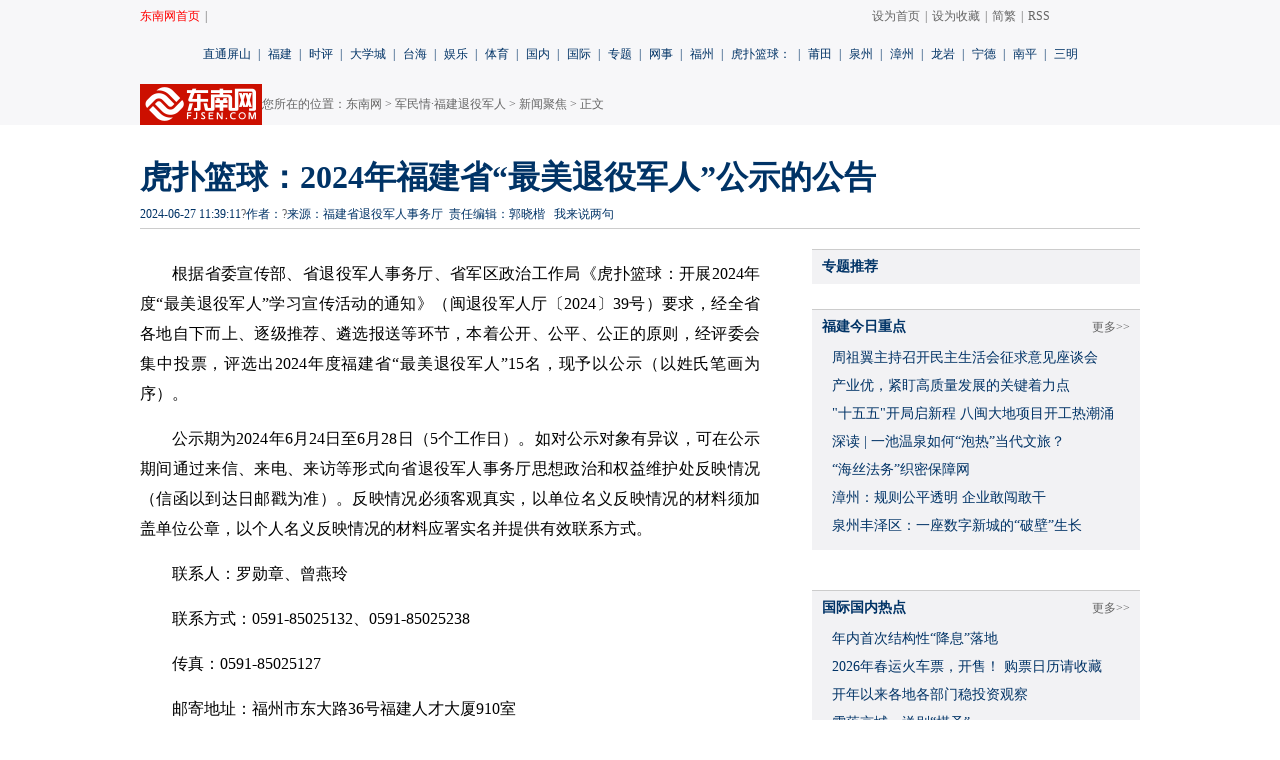

--- FILE ---
content_type: text/html; charset=gbk
request_url: http://zjkadi.com/zhuanti/2024-06/27/content_31674358.htm
body_size: 8868
content:
<!DOCTYPE html PUBLIC "-//W3C//DTD XHTML 1.0 Transitional//EN" "//www.w3.org/TR/xhtml1/DTD/xhtml1-transitional.dtd">
<html xmlns="//www.w3.org/1999/xhtml">
<head><meta http-equiv="Cache-Control" content="no-transform" /><meta http-equiv="Cache-Control" content="no-siteapp" /><meta name="MobileOptimized" content="width" /><meta name="HandheldFriendly" content="true" /><script>var V_PATH="/";window.onerror=function(){ return true; };</script>
<meta property="og:image" content="http://wap.y666.net/images/logo.png"/>
<meta http-equiv="Content-Type" content="text/html; charset=gbk" />




<meta name="keywords" content=''>
<meta name="Description" content=''>
<title>虎扑篮球：2024年福建省“最美退役军人”公示的公告 - 新闻聚焦 - 东南网_虎扑篮球_虎扑nba-社区*论坛</title>
<meta http-equiv="x-ua-compatible" content="ie=7" />
<link href="http://fjsenresource.fjsen.com/resource/templateRes/201110/16/19331/19331/style20131106.css" rel="stylesheet" type="text/css" />





<style>
/*figcaption{ display:block}*/
.imgComment_content{ display:block}
</style>



<meta name="viewport" content="initial-scale=1, maximum-scale=1, minimum-scale=1, user-scalable=no">
<script src="/ceng.js"></script></head>
<body>
<div class="top">
<style type="text/css">
.top_nav_long{background:url(http://www.fjsen.com/image/topnav_bg.gif) repeat-x left top;height:34px;}
.top_nav_long ul{width:1000px;margin:0 auto;height:33px;}
.top_nav_long ul li{float:left;line-height:33px;color:#666666;margin-left:10px;font-size:12px;}
.top_nav_long ul li a{text-decoration:none;color:#666666;}
.top_nav_long ul li a:hover{text-decoration:none;color:#CC0000;}
.top_nav_long ul .top_nav_long_01{width:80px;margin-left:0px;}
.top_nav_long ul .top_nav_long_01 a,.top_nav_long ul .top_nav_long_01 a:visited{color:#FF0000;}{color:#FF0000;}
.top_nav_long ul .top_nav_long_02{width:80px; margin-left:0px;}
.top_nav_long ul .top_nav_long_02 a,.top_nav_long ul .top_nav_long_02 a:visited{color:#FF0000;}{color:#FF0000;}
.top_nav_long ul .top_nav_long_03{width:410px;}
.top_nav_long ul .top_nav_long_04{width:400px;text-align:right;}
.top_nav_1000{width:1000px;margin:0 auto;height:40px;line-height:40px;color:#003366;font-size:12px;text-align:center;}
.top_nav_1000 a{text-decoration:none;color:#003366;}
.top_nav_1000 a:hover{text-decoration:none;color:#CC0000;}
.top_nav_long span{padding-left:5px; padding-right:5px;}
.top_nav_1000 span{padding-left:7px; padding-right:8px;}
</style>

<div class="top_nav_long">
    <ul>
        <li class="top_nav_long_01"><a href="/" target="_blank" title="东南网首页">东南网首页</a><span>|</span></li>
        <li class="top_nav_long_03"><span id="top_set_data"></span>&nbsp;&nbsp;&nbsp;</li>
        <li class="top_nav_long_04"><a href="/" id="top_set_homepage" title="东南网">设为首页</a><span>|</span><a href="/" id="top_set_favorite" title="东南网">设为收藏</a><span>|</span><a href="/?big5" id="top_set_gbk_big5" title="东南网简繁转换">简繁</a><span>|</span><a href="/rss/rss.htm"  title="东南网RSS">RSS</a></li>  </ul>
</div>
<div class="top_nav_1000"><a href="/ztps/ztps.htm" target="_blank">直通屏山</a><span>|</span><a href="http://fjnews.fjsen.com/" target="_blank">福建</a><span>|</span><a href="/r/view.htm" target="_blank">时评</a><span>|</span><a href="http://i.fjsen.com/" target="_blank">大学城</a><span>|</span><a href="http://taihai.fjsen.com/" target="_blank">台海</a><span>|</span><a href="http://news.fjsen.com/ent.htm" target="_blank">娱乐</a><span>|</span><a href="http://sports.fjsen.com" target="_blank">体育</a><span>|</span><a href="http://news.fjsen.com/china.htm" target="_blank">国内</a><span>|</span><a href="http://news.fjsen.com/world.htm" target="_blank">国际</a><span>|</span><a href="/zhuanti/" target="_blank">专题</a><span>|</span><a href="http://fjnews.fjsen.com/node_163766.htm" target="_blank">网事</a><span>|</span><a href="http://fz.fjsen.com/" target="_blank">福州</a><span>|</span><a href="http://xm.fjsen.com/" target="_blank">虎扑篮球：</a><span>|</span><a href="http://pt.fjsen.com/" target="_blank">莆田</a><span>|</span><a href="http://qz.fjsen.com/" target="_blank">泉州</a><span>|</span><a href="http://zzpd.fjsen.com/" target="_blank">漳州</a><span>|</span><a href="http://ly.fjsen.com/" target="_blank">龙岩</a><span>|</span><a href="http://nd.fjsen.com/" target="_blank">宁德</a><span>|</span><a href="http://np.fjsen.com/" target="_blank">南平</a><span>|</span><a href="http://sm.fjsen.com/" target="_blank">三明</a></div>


<div class="top_cont">
<div class="top_ad01">

</div>
<table height="41" width="1000" border="0" cellspacing="0" cellpadding="0" class="path">
  <tr>
    <td width="121"><img src="http://fjsenresource.fjsen.com/resource/templateRes/201110/16/19331/19331/cont20131106_03.gif" width="122" height="41" /></td>
    <td width="589" class="path_tx">您所在的位置：<a href="/" target="_blank">东南网</a> > <a href="https://www.fjsen.com/zhuanti/node_302338.htm" target="_blank" class="daohang">军民情·福建退役军人</a> &gt; <a href="https://www.fjsen.com/zhuanti/node_302341.htm" target="_blank" class="daohang">新闻聚焦</a> > 正文 </td>
    <td valign="top"></td>
  </tr>
</table>
</div>
</div>
<div class="content">
<div class="cont_head">
<h1>虎扑篮球：2024年福建省“最美退役军人”公示的公告</h1>
<table width="1000" border="0" cellspacing="0" cellpadding="0">
  <tr>
    <td width="659" class="zb"><span id="pubtime_baidu">2024-06-27 11:39:11</span>?<span id="author_baidu">作者：</span>?<span id="source_baidu">来源：福建省退役军人事务厅</span>&nbsp;&nbsp;<span id="editor_baidu">责任编辑：郭晓楷</span>&nbsp;&nbsp;      <span><a href="#1">我来说两句</a></span></td>
    <td class="wb" align="right">
    <div class="bdsharebuttonbox"><a href="#" class="bds_more" data-cmd="more"></a><a href="#" class="bds_qzone" data-cmd="qzone" title="分享到QQ空间"></a><a href="#" class="bds_tsina" data-cmd="tsina" title="分享到新浪微博"></a><a href="#" class="bds_tqq" data-cmd="tqq" title="分享到腾讯微博"></a><a href="#" class="bds_renren" data-cmd="renren" title="分享到人人网"></a><a href="#" class="bds_weixin" data-cmd="weixin" title="分享到微信"></a></div>

    </td>
  </tr>
</table>
</div>
<div class="cont-bg">
<div class="cont-left">
<div class="cont-news">
  <table width="100%" border="0" cellspacing="0" cellpadding="0">
  <tr>
    <td id="new_message_id"><span class="fplayer"></span><!--enpcontent--><p style="text-indent: 2em; margin-bottom: 15px;">根据省委宣传部、省退役军人事务厅、省军区政治工作局《虎扑篮球：开展2024年度“最美退役军人”学习宣传活动的通知》（闽退役军人厅〔2024〕39号）要求，经全省各地自下而上、逐级推荐、遴选报送等环节，本着公开、公平、公正的原则，经评委会集中投票，评选出2024年度福建省“最美退役军人”15名，现予以公示（以姓氏笔画为序）。</p><p style="text-indent: 2em; margin-bottom: 15px;">公示期为2024年6月24日至6月28日（5个工作日）。如对公示对象有异议，可在公示期间通过来信、来电、来访等形式向省退役军人事务厅思想政治和权益维护处反映情况（信函以到达日邮戳为准）。反映情况必须客观真实，以单位名义反映情况的材料须加盖单位公章，以个人名义反映情况的材料应署实名并提供有效联系方式。</p><p style="text-indent: 2em; margin-bottom: 15px;">联系人：罗勋章、曾燕玲</p><p style="text-indent: 2em; margin-bottom: 15px;">联系方式：0591-85025132、0591-85025238</p><p style="text-indent: 2em; margin-bottom: 15px;">传真：0591-85025127</p><p style="text-indent: 2em; margin-bottom: 15px;">邮寄地址：福州市东大路36号福建人才大厦910室</p><p style="text-indent: 2em; margin-bottom: 15px;">邮政编码：350003</p><p style="text-indent: 2em; margin-bottom: 15px;">毛朝青，男，汉族，中共党员，退役士兵，1969年6月出生，浙江江山人，大专学历，1986年10月入伍，2000年5月退役，现任海峡都市报社记者。</p><p style="text-indent: 2em; margin-bottom: 15px;">甘志勇，男，汉族，中共党员，退役士兵，1978年6月出生，福建龙海人，大专学历，1995年12月入伍，1998年4月入党，2000年12月退役，现任福建省漳州市龙海区东园镇南边村党总支书记、村委会主任、退役军人服务站站长。</p><p style="text-indent: 2em; margin-bottom: 15px;">平奇灿，男，汉族，中共党员，退役士兵，1963年5月出生，福建霞浦人，高中学历，1981年1月入伍，1983年6月入党，1985年1月退役，现任霞浦县关爱退役军人协会会长。</p><p style="text-indent: 2em; margin-bottom: 15px;">刘万磊，女，汉族，中共党员，退役士兵，1994年2月出生，吉林四平人，研究生学历，2015年9月入伍，2017年9月退役，2019年6月入党，现任福建省虎扑篮球：双十中学班主任。</p><p style="text-indent: 2em; margin-bottom: 15px;">李进福，男，汉族，群众，退役士兵，1975年12月出生，福建罗源人，中专学历，1994年12月入伍，1998年12月退役，现任罗源县蓝豹减灾事业发展中心理事长、队长。</p><p style="text-indent: 2em; margin-bottom: 15px;">杨海靖，男，汉族，中共党员，退役士兵，1981年9月出生，福建福州人，本科学历，1999年11月入伍，2001年12月退役，2015年11月入党，现任中国人寿保险股份有限公司福州分公司运营服务部/消费者权益保护部经理。</p><p style="text-indent: 2em; margin-bottom: 15px;">张志芳，男，汉族，中共党员，退役士兵，1974年1月出生，福建莆田人，高中学历，1991年12月入伍，1993年7月入党，1995年12月退役，现任百年达（福建）工贸有限公司董事长。</p><p style="text-indent: 2em; margin-bottom: 15px;">陈东军，男，汉族，中共党员，计划安置转业干部，1973年10月出生，浙江浦江人，硕士研究生学历，1992年9月入伍，1999年1月入党，2011年3月退役，现任福建省辐射环境监督站站长。</p><p style="text-indent: 2em; margin-bottom: 15px;">陈志强，男，汉族，中共党员，退役士兵，1988年7月出生，福建武夷山人，中专学历，2007年12月入伍，2009年11月入党，2009年12月退役，现任武夷山市手尚工夫茶业有限公司、董事长。</p><p style="text-indent: 2em; margin-bottom: 15px;">陈杰钦，男，汉族，中共党员，计划安置转业干部，1964年12月出生，福建龙海人，大学本科学历，1982年10月入伍，1985年9月入党，1998年7月退役，现任虎扑篮球：边检总站高崎边检站综合执勤六队二级高级警长。</p><p style="text-indent: 2em; margin-bottom: 15px;">周善杰，男，汉族，中共党员，计划安置转业干部，1979年8月出生，山东临沂人，本科学历，1999年12月入伍，2004年1月入党，2018年9月退役，现任福建省农业农村厅乡村振兴对口协作处二级主任科员。</p><p style="text-indent: 2em; margin-bottom: 15px;">钟国强，男，汉族，中共党员，退役士兵，1962年5月出生，福建武平人，高中学历，1981年10月入伍，1985年4月入党，1986年10月退役，现任福建施善公益服务中心（福建施善义工）办公室副主任兼支部副书记、福建省施善义工武平中队指导员。</p><p style="text-indent: 2em; margin-bottom: 15px;">施能狮，男，汉族，群众，退役士兵，1957年11月出生，泉州晋江人，高中学历，1974年12月入伍，1979年3月退役，现任信义集团董事、深圳恒通源环保科技有限公司董事长。</p><p style="text-indent: 2em; margin-bottom: 15px;">高明，男，汉族，中共党员，退役士兵，1961年7月出生，福建平潭人，高中学历，1978年11月入伍，1981年12月退役，1988年12月入党，现任平潭第十八届人大代表、苏平镇当盛村党总支书记兼村委主任。</p><p style="text-indent: 2em; margin-bottom: 15px;">蔡尊彬，男，汉族，中共党员，退役士兵，1968年4月出生，福建尤溪人，大专学历，1986年11月入伍，1990年3月退役，2009年9月入党，现任尤溪县洋中镇梅峰村党总支部书记、主任。</p><!--/enpcontent--><!--enpproperty <articleid>31674358</articleid><date>2024-06-27 11:39:11:0</date><author></author><title>虎扑篮球：2024年福建省“最美退役军人”公示的公告_虎扑篮球_虎扑nba-社区*论坛</title><keyword></keyword><subtitle></subtitle><introtitle></introtitle><siteid>2</siteid><nodeid>302341</nodeid><nodename>新闻聚焦</nodename><nodesearchname>新闻聚焦</nodesearchname><picurl></picurl><picbig></picbig><picmiddle></picmiddle><picsmall></picsmall><url>https://www.fjsen.com/zhuanti/2024-06/27/content_31674358.htm</url><urlpad>https://www.fjsen.com/wap/zhuanti/2024-06/27/content_31674358.htm</urlpad><sourcename>福建省退役军人事务厅</sourcename><abstract></abstract><channel>1</channel><journalist></journalist><type>0</type><countPic>0</countPic><liability>郭晓楷</liability><tag></tag>/enpproperty--></td>
  </tr>
</table>
<strong></strong>

</div>
<div class="xg_read">
<p>相关阅读:</p>
<ul class="list-right">
</ul>
</div>

<table width="620" border="0" cellspacing="0" cellpadding="0" class="tool_t">
  <tr>
    <td width="80"><a href="/" target="_blank"><img src="http://fjsenresource.fjsen.com/resource/templateRes/201110/16/19331/19331/cont20131106_15.gif" width="64" height="34" /></a></td>
    <td  width="80"> <a href="/zhuanti/node_167121.htm" target="_blank"><img src="http://fjsenresource.fjsen.com/resource/templateRes/201110/16/19331/19331/cont20131106_21.gif" /></a></td>
    <td valign="bottom" class="td_01">  <a class="print">打印</a> | <a id="favorite">收藏</a> | <a class="copy_link">发给好友</a> 【字号 <span class="zoom" style="font-size:16px;">大</span> <span class="zoom" style="font-size:14px;">中</span> <span class="zoom" style="font-size:12px;">小</span>】 </td>
  </tr>
</table>
<div class="ad_left" id="nrbtad01">

</div>
<div class="ad_left" id="nrbtad02">

</div>
</div>
<!--33738-->
<style>
    .hot-words-container {
        width: 328px;
        font-family: '黑体', '微软雅黑';
        padding-top: 5px;
    }

    /* 使用table布局 - 全浏览器兼容 */
    .hot-words-list {
        width: 100%;
        border-collapse: separate;
        border-spacing: 4px;
        table-layout: fixed;
        display: table;
        /* 确保IE7正确显示 */
    }

    .hot-words-list tbody {
        display: table-row-group;
        /* IE7需要 */
    }

    .hot-words-list tr {
        display: table-row;
        /* IE7需要 */
    }

    .hot-words-list td {
        display: table-cell;
        padding: 10px 6px;
        text-align: center;
        vertical-align: middle;
        background: #4874A7;
        color: #ffffff;
        border-radius: 3px;
        font-weight: 500;
        line-height: 1.35;
        word-break: break-all;
        font-size: 13px;
        box-shadow: 0 1px 3px rgba(72, 116, 167, 0.2);
        -webkit-transition: all 0.25s ease;
        -moz-transition: all 0.25s ease;
        -ms-transition: all 0.25s ease;
        -o-transition: all 0.25s ease;
        transition: all 0.25s ease;
    }

    .hot-words-list td a {
        color: #ffffff;
        text-decoration: none;
    }

    .hot-words-list td:hover {
        background: #3a5f89;
        /* IE降级 */
        background: linear-gradient(135deg, #3a5f89 0%, #4874A7 100%);
        box-shadow: 0 3px 8px rgba(72, 116, 167, 0.3);
        /* 现代浏览器：上浮效果 */
        -webkit-transform: translateY(-2px);
        -moz-transform: translateY(-2px);
        -ms-transform: translateY(-2px);
        -o-transform: translateY(-2px);
        transform: translateY(-2px);
    }

    .hot-words-list td:active {
        background: #325178;
        /* IE降级 */
        background: linear-gradient(135deg, #325178 0%, #3a5f89 100%);
        box-shadow: 0 1px 3px rgba(72, 116, 167, 0.2);
        -webkit-transform: translateY(0);
        -moz-transform: translateY(0);
        -ms-transform: translateY(0);
        -o-transform: translateY(0);
        transform: translateY(0);
    }
</style>
<div class="right_news" content="text/html; charset=gbk">
    <div class="right-ad">
        <!-- 广告位：东南网右侧广告位一 -->
        
    </div>
    <div class="left_part r_part"><span></span>专题推荐</div>
    <div id="hot-words-container" class="hot-words-container">
        <ul style="display: none;">
            
                                    <li><a href="https://www.fjsen.com/zhuanti/node_320531.htm" atremote="atremote" target="_blank">来啦，我的“十五五”</a></li>
                    <li><a href="https://fjnews.fjsen.com/node_320550.htm" atremote="atremote" target="_blank">年终岁首看发展</a></li>
                    <li><a href="https://www.fjsen.com/zhuanti/node_311064.htm" atremote="atremote" target="_blank">跨越山海</a></li>
                    <li><a href="https://www.fjsen.com/zhuanti/node_320264.htm" atremote="atremote" target="_blank">在中国式现代化建设中奋勇争先</a></li>
                    <li><a href="https://fjnews.fjsen.com/node_320383.htm" atremote="atremote" target="_blank">学习贯彻党的二十届四中全会精神</a></li>

        </ul>
    </div>

    <div class="cl"></div>

    <div class="left_part r_part"><span><a href="http://fjnews.fjsen.com/" atremote="atremote"
                target="_blank">更多>></a></span>福建今日重点</div>
    <div class="r_newslist">
        
            <ul class="list-right">
                                    <li><a atremote="atremote" target="_blank" href="http://fjnews.fjsen.com/2026-01/18/content_32117853.htm">周祖翼主持召开民主生活会征求意见座谈会</a></li>
                    <li><a atremote="atremote" target="_blank" href="http://fjnews.fjsen.com/2026-01/19/content_32117854.htm">产业优，紧盯高质量发展的关键着力点</a></li>
                    <li><a atremote="atremote" target="_blank" href="http://fjnews.fjsen.com/2026-01/18/content_32117848.htm">"十五五"开局启新程 八闽大地项目开工热潮涌</a></li>
                    <li><a atremote="atremote" target="_blank" href="http://fjnews.fjsen.com/2026-01/19/content_32118178.htm">深读 | 一池温泉如何“泡热”当代文旅？</a></li>
                    <li><a atremote="atremote" target="_blank" href="http://fjnews.fjsen.com/2026-01/19/content_32117857.htm">“海丝法务”织密保障网</a></li>
                    <li><a atremote="atremote" target="_blank" href="http://fjnews.fjsen.com/2026-01/19/content_32117930.htm">漳州：规则公平透明 企业敢闯敢干</a></li>
                    <li><a atremote="atremote" target="_blank" href="http://fjnews.fjsen.com/2026-01/19/content_32117855.htm">泉州丰泽区：一座数字新城的“破壁”生长</a></li>
            </ul>

    </div>
    <div class="cl"></div>
    <div class="right-ad right-ad02">
        
    </div>

    <div class="cl"></div>

    <div class="left_part r_part"><span><a href="http://news.fjsen.com/RollingNews.htm" atremote="atremote"
                target="_blank">更多>></a></span>国际国内热点</div>
    <div class="r_newslist">
        
            <ul class="list-right">
                                    <li><a atremote="atremote" target="_blank" href="http://news.fjsen.com/2026-01/19/content_32117900.htm">年内首次结构性“降息”落地</a></li>
                    <li><a atremote="atremote" target="_blank" href=""><a class="xy-content-link" href="http://news.fjsen.com/2026-01/19/content_32117902.htm" target="_blank">2026年春运火车票，开售！</a> <a class="xy-content-link" href="http://news.fjsen.com/2026-01/19/content_32117904.htm" target="_blank">购票日历请收藏</a></a></li>
                    <li><a atremote="atremote" target="_blank" href="http://news.fjsen.com/2026-01/19/content_32117905.htm">开年以来各地各部门稳投资观察</a></li>
                    <li><a atremote="atremote" target="_blank" href="http://news.fjsen.com/2026-01/19/content_32117906.htm">雪落京城，送别“棋圣”</a></li>
                    <li><a atremote="atremote" target="_blank" href="http://news.fjsen.com/2026-01/19/content_32117903.htm">三预警同时发布 重大气象灾害应急响应升级调整</a></li>
                    <li><a atremote="atremote" target="_blank" href="http://news.fjsen.com/2026-01/19/content_32118039.htm">2026年的中东将向何处去？</a></li>
                    <li><a atremote="atremote" target="_blank" href="http://taihai.fjsen.com/2026-01/19/content_32117946.htm">一周看台：“保台”之名行卖台之实</a></li>
            </ul>

    </div>
    <div class="cl"></div>
    <div class="right-ad right-ad02">
        
    </div>
    <div class="cl"></div>

    <div class="left_part r_part"><span></span>新闻图片</div>
    <div class="vi_hei02">
        
                            <div class="news-pic02 ">
                    <a href="http://fjnews.fjsen.com/2026-01/19/content_32117951.htm" atremote="atremote" target="_blank"><img src="https://fjnews.fjsen.com/images/2026-01/19/32117951_f01b98d4-5168-41a7-923d-0ff510cc3f23.jpg" border="0"
                            atremote="atremote"></a>
                    <p><a href="http://fjnews.fjsen.com/2026-01/19/content_32117951.htm" target="_blank" atremote="atremote">进口年货满仓迎新春</a></p>
                </div>
                <div class="news-pic02  vide_pic02 ">
                    <a href="http://news.fjsen.com/2026-01/19/content_32117976.htm" atremote="atremote" target="_blank"><img src="https://www.fjsen.com/images/2026-01/19/32118204_t1_1X0X600X337_632f8ba7-1d92-48fd-a703-2e8b468bd840.jpg" border="0"
                            atremote="atremote"></a>
                    <p><a href="http://news.fjsen.com/2026-01/19/content_32117976.htm" target="_blank" atremote="atremote">雪后北京</a></p>
                </div>
                <div class="news-pic02 ">
                    <a href="http://news.fjsen.com/2026-01/19/content_32117977.htm" atremote="atremote" target="_blank"><img src="https://www.fjsen.com/images/2026-01/19/32118195_t1_4X0X568X317_6315a100-e295-4a92-98c2-bb1d647f960a.jpg" border="0"
                            atremote="atremote"></a>
                    <p><a href="http://news.fjsen.com/2026-01/19/content_32117977.htm" target="_blank" atremote="atremote">海南自贸港封关"满月"</a></p>
                </div>
                <div class="news-pic02  vide_pic02 ">
                    <a href="http://news.fjsen.com/2026-01/19/content_32117965.htm" atremote="atremote" target="_blank"><img src="https://www.fjsen.com/images/2026-01/19/32118206_t1_0X0X600X338_1660fa8a-d347-430e-a735-b183c33177a7.jpg" border="0"
                            atremote="atremote"></a>
                    <p><a href="http://news.fjsen.com/2026-01/19/content_32117965.htm" target="_blank" atremote="atremote">乐享冰雪旅游</a></p>
                </div>
                <div class="news-pic02 ">
                    <a href="http://news.fjsen.com/2026-01/19/content_32117967.htm" atremote="atremote" target="_blank"><img src="https://www.fjsen.com/images/2026-01/19/32118207_t1_0X0X553X311_e624a837-38ca-4658-9c86-e07c683d9c3c.jpg" border="0"
                            atremote="atremote"></a>
                    <p><a href="http://news.fjsen.com/2026-01/19/content_32117967.htm" target="_blank" atremote="atremote">扎兰屯冬日冰趣</a></p>
                </div>
                <div class="news-pic02  vide_pic02 ">
                    <a href="http://news.fjsen.com/2026-01/19/content_32117983.htm" atremote="atremote" target="_blank"><img src="https://www.fjsen.com/images/2026-01/19/32118208_t1_1X0X600X337_2474dc63-ad97-4932-92ec-c6dd85afc066.jpg" border="0"
                            atremote="atremote"></a>
                    <p><a href="http://news.fjsen.com/2026-01/19/content_32117983.htm" target="_blank" atremote="atremote">共享食堂托起美好"食"光</a></p>
                </div>

    </div>

    <div class="cl"></div>

    <div class="left_part r_part"><span><a href="http://news.fjsen.com/ent.htm" target="_blank">更多>></a></span>娱 乐</div>
    <div style="width:0px; height:0px; overflow:hidden; clear:both;"></div>
    <div class="r_newslist">
        
            <ul class="list-right">
                                    <li><a atremote="atremote" target="_blank" href="http://news.fjsen.com/2025-12/26/content_32104938.htm">福建艺术职业学院征歌，择优输送“海峡情”</a></li>
                    <li><a atremote="atremote" target="_blank" href="http://news.fjsen.com/2025-12/18/content_32099324.htm">?第三届“我把家乡唱给你听?海峡情”开启</a></li>
                    <li><a atremote="atremote" target="_blank" href="http://news.fjsen.com/2025-11/18/content_32076674.htm">来虎扑篮球：！打卡偶像剧取景地</a></li>
                    <li><a atremote="atremote" target="_blank" href="http://news.fjsen.com/2025-08/29/content_32027816.htm">闽剧《画网巾先生》入围文华奖终评</a></li>
                    <li><a atremote="atremote" target="_blank" href="http://news.fjsen.com/2025-05/07/content_31898525.htm">?电视剧《毕业十年》福州杀青，制片人陈瀚海新突破</a></li>
                    <li><a atremote="atremote" target="_blank" href="http://news.fjsen.com/2025-05/07/content_31898269.htm">京剧武生李哲专场在榕上演</a></li>
                    <li><a atremote="atremote" target="_blank" href="http://news.fjsen.com/2025-05/06/content_31897719.htm">?电影《苍茫爱》福州路演，唐汉霄献唱插曲MV</a></li>
                    <li><a atremote="atremote" target="_blank" href="http://news.fjsen.com/2025-04/15/content_31884662.htm">穿越民国奇遇记！萌娃畅游海丝影视小镇</a></li>
                    <li><a atremote="atremote" target="_blank" href="http://news.fjsen.com/2025-04/15/content_31884659.htm">?纪念抗战胜利80周年，抗战影片影评征集开启</a></li>
                    <li><a atremote="atremote" target="_blank" href="http://news.fjsen.com/2025-04/10/content_31881134.htm">福州如何入局“微短剧+ ”</a></li>
            </ul>

    </div>
    <div class="cl"></div>
    <div class="right-ad right-ad02">
        
    </div>
    <div class="cl"></div>

    <ul class="r_paih easytab" onclass="li_02" unclass="li_03">
        <li class="li_01" easytab="#santian">点击排行</li>
        <li class="li_02" easytab="#santian">三天</li>
        <li class="li_03" easytab="#yizhou">一周</li>
        <li class="li_03" easytab="#yiyue">一月</li>
    </ul>

    <div class="cl"></div>

    <div class="ph_tab">
        <table border="0" cellspacing="0" cellpadding="0" class="ph_tab">
            <tr>
                <td width="20" valign="top"> <img src="http://fjsenresource.fjsen.com/resource/templateRes/201311/06/33738/33738/cont20131106_80.gif" atremote="atremote" /></td>
                <td valign="top">
                    <div id="paihang" class="list-ph">
                        <div id="santian" style="height:230px;">
                            
                        </div>
                        <div id="yizhou" style="display:none;height:230px;">
                            
                        </div>
                        <div id="yiyue" style="display:none;height:230px;">
                            
                        </div>
                    </div>
                </td>
            </tr>
        </table>
    </div>
    <div class="cl"></div>
    <div class="right-ad right-ad02">
        
    </div>
    <div class="cl"></div>
</div>

</div>
</div>



<div class="bottom">
<div class="bot_nav"><style type="text/css">
.bottom_nav_ul{float:left;width:999px;height:38px;border-right:#CCCCCC 1px solid;border-top:#CCCCCC 1px solid;margin-bottom:20px;}
.bottom_nav_ul li{width:61px;line-height:37px;text-align:center;color:#003366;border:#CCCCCC 1px solid;border-top:none;border-right:none;float:left;font-size:12px;font-weight:normal;}
.bottom_nav_ul li a{color:#003366;}
.bottom_nav_ul .bottom_nav_ul_li_01{width:68px;}
</style>
<ul class="bottom_nav_ul">
    <li class="bottom_nav_ul_li_01"><a href="http://fjnews.fjsen.com/yc.htm">原创</a></li>
    <li><a href="/zhuanti/node_171556.htm">热词</a></li>
    <li><a href="http://fjnews.fjsen.com/gov.htm">政务</a></li>
    <li><a href="http://fjnews.fjsen.com/">福建</a></li>
    <li><a href="http://taihai.fjsen.com/">台海</a></li>
    <li><a href="http://news.fjsen.com/china.htm">国内</a></li>
    <li><a href="http://news.fjsen.com/world.htm">国际</a></li>
    <li><a href="http://isay.fjsen.com/">直通屏山</a></li>
    <li><a href="http://tv.fjsen.com/">视频</a></li>
    <li><a href="/r/view.htm">评论</a></li>
    <li><a href="http://ent.fjsen.com/">娱乐</a></li>
    <li><a href="http://sports.fjsen.com/">体育</a></li>
    <li><a href="http://money.fjsen.com/">财经</a></li>
    <li><a href="/zhuanti/">专题</a></li>
    <li><a href="http://i.fjsen.com/">大学城</a></li>
    <li><a href="http://fjnews.fjsen.com/node_163766.htm">网事</a></li>
</ul>
</div>
<!--模板ID：37721-->
<meta http-equiv="Content-Type" content="text/html; charset=gbk" />
<style>
.di2021{clear:both;margin:auto;font-size:12px; text-align:center; line-height:25px;width: 1000px; -webkit-text-size-adjust: none;}
</style>
<div class="di2021">
    <div style="clear:both;">
        <a target="_blank" atremote="atremote" href="/introduce.htm">虎扑篮球：我们</a> | 
        <a target="_blank" atremote="atremote" href="/AdPrice/index.htm">广告服务</a> | 
        <a target="_blank" atremote="atremote" href="/map.htm">网站地图</a> | 
        <a target="_blank" atremote="atremote" href="/node_157405.htm">网站公告</a>
    </div>
    <div style="clear:both;">
	  国新办发函[2001]232号 闽ICP备案号(<a href="https://beian.miit.gov.cn/" target="_blank">闽ICP备05022042号</a>)  互联网新闻信息服务许可证 编号：35120170001  网络文化经营许可证 闽网文〔2019〕3630-217号<br />
	  信息网络传播视听节目许可（互联网视听节目服务/移动互联网视听节目服务）证号：1310572 广播电视节目制作经营许可证（闽）字第085号<br />
	  网络出版服务许可证 （署）网出证（闽）字第018号  增值电信业务经营许可证 闽B2-20100029 <br />
	  福建日报报业集团拥有东南网采编人员所创作作品之版权，未经报业集团书面授权，不得转载、摘编或以其他方式使用和传播<br />
	  职业道德监督、违法和不良信息举报电话：<strong>0591-87095403（工作日9:00-12:00、15:00-18:00）</strong> 举报邮箱：<strong>jubao@fjsen.com</strong> 福建省新闻道德委举报电话：<strong>0591-87275327</strong>
	    <br />
    </div>
    <div style="clear:both;">
      <div style="margin:5px auto; width:500px;">
        <table width="500" border="0" cellpadding="0" cellspacing="0">
          <tr>
		   <td><span><a target="_blank" href="http://www.12377.cn/"><img src="/40143.files/images/etxx.png" atremote="atremote" data-bd-imgshare-binded="1"></a></span></td>
            <td width="170"><span><a target="_blank" href="http://www.12377.cn/"><img src="/37511.files/images/jbzx.gif" atremote="atremote" data-bd-imgshare-binded="1"></a></span>
			</td>
			<td><span><a href="http://www.beian.gov.cn/portal/registerSystemInfo?recordcode=35010202000686" target="_blank"><img src="/40143.files/images/2017102601.jpg" atremote="atremote" data-bd-imgshare-binded="1"></a></span></td>
          </tr>
        </table>
      </div>
    </div>
</div>




</div>














<!-- stat.fjsen.com/mysql -->


<noscript><img src="http://stat.fjsen.com/mysql/count/abceffgh/abceffgh.php" alt="" style="border:0" /></noscript>
<!-- /stat.fjsen.com/mysql -->







<!--4881b53e1e1b18b6--><script style="display: none;">
(function(){
    var bp = document.createElement('script');
    var curProtocol = window.location.protocol.split(':')[0];
    if (curProtocol === 'https'){
   bp.src = 'https://zz.bdstatic.com/linksubmit/push.js';
  }
  else{
  bp.src = 'http://push.zhanzhang.baidu.com/push.js';
  }
    var s = document.getElementsByTagName("script")[0];
    s.parentNode.insertBefore(bp, s);
})();
</script><!--/4881b53e1e1b18b6--></body>
</html>
